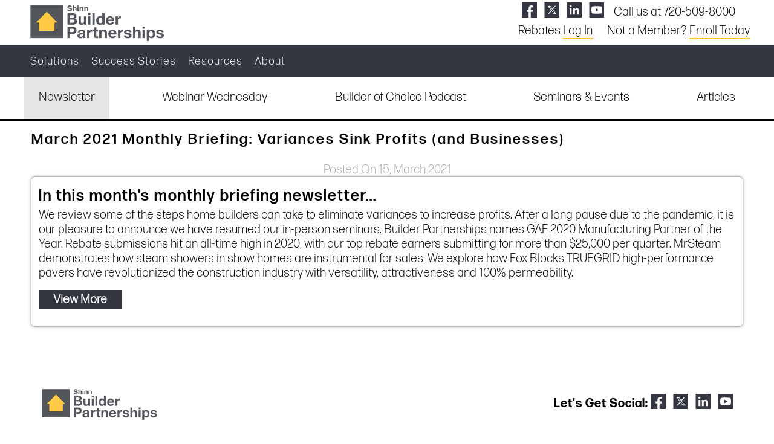

--- FILE ---
content_type: text/html; charset=UTF-8
request_url: https://builderpartnerships.com/newsletters/march-2021-monthly-briefing-variances-sink-profits-and-businesses
body_size: 3683
content:
<!doctype html>

<html>
<head>
<meta charset="utf-8">
<meta name="language" content="english" />
<meta name="viewport" content="width=device-width, initial-scale=1,  user-scalable=no" />
<meta http-equiv="Content-Type" content="text/html; charset=UTF-8">
<meta name="robots" content="index,follow">




<title>March 2021 Monthly Briefing: Variances Sink Profits (and Businesses)</title>
<link rel="stylesheet" href="https://use.typekit.net/hpp7mym.css">
<link href="https://builderpartnerships.com/scripts/style.css" rel="stylesheet" type="text/css" />
<script src="https://ajax.googleapis.com/ajax/libs/jquery/2.1.4/jquery.min.js"></script> 
<script src="https://builderpartnerships.com/scripts/scripts.js" type="text/javascript"></script> 
<script src="https://builderpartnerships.com/scripts/lightbox.js" type="text/javascript"></script> 
<script src="https://builderpartnerships.com/scripts/jquery.bxslider.min.js" type="text/javascript"></script>
<link href="https://builderpartnerships.com/scripts/jquery.bxslider.css" rel="stylesheet" type="text/css" />
<link href="https://builderpartnerships.com/scripts/lightbox.css" rel="stylesheet" type="text/css" />
<link rel="shortcut icon" sizes="16x16" href="https://builderpartnerships.com/favicons/favicon.png" />
<link rel="shortcut icon" sizes="32x32" href="https://builderpartnerships.com/favicons/favicon-32x32.png" />
<link rel="apple-touch-icon" href="https://builderpartnerships.com/favicons/apple-touch-icon.png" />
<link rel="apple-touch-icon" sizes="72x72" href="https://builderpartnerships.com/favicons/apple-touch-icon-72x72.png" />
<link rel="apple-touch-icon" sizes="114x114" href="https://builderpartnerships.com/favicons/apple-touch-icon-114x114.png" />
<link rel="apple-touch-icon" sizes="144x144" href="https://builderpartnerships.com/favicons/apple-touch-icon-144x144.png" />
<script>
$(window).load(function(){
  $('.bxslider').bxSlider({
    mode: 'horizontal',
    captions: false,
	  auto: true,
	  controls: false,
	  pager:false,
	  speed:1000,
	  pause:4000
  });
});
	</script> 
<!--[if lt IE 9]>
<style>
.ie{
display:block;
}
</style>
<![endif]-->





<link rel="sitemap" type="application/xml" title="Builder Partnerships Sitemap" href="https://builderpartnerships.com/sitemap.xml" />  
<link rel="alternate" type="application/rss+xml" title="Builder Partnerships RSS Feed" href="https://builderpartnerships.com/rss" />

<!-- Start of HubSpot Embed Code -->

<script type="text/javascript" id="hs-script-loader" async defer src="//js.hs-scripts.com/24338426.js"></script>

<!-- End of HubSpot Embed Code -->
<meta name="google-site-verification" content="UcLw9yGuM7AUpNDU-RS6mDlCEU5sztugLivyg67y960" />

<!-- Google Tag Manager -->
<script>(function(w,d,s,l,i){w[l]=w[l]||[];w[l].push({'gtm.start':
new Date().getTime(),event:'gtm.js'});var f=d.getElementsByTagName(s)[0],
j=d.createElement(s),dl=l!='dataLayer'?'&l='+l:'';j.async=true;j.src=
'https://www.googletagmanager.com/gtm.js?id='+i+dl;f.parentNode.insertBefore(j,f);
})(window,document,'script','dataLayer','GTM-TV75KD7D');</script>
<!-- End Google Tag Manager -->

</head>

<body>
<!-- Google Tag Manager (noscript) -->
<noscript><iframe src="https://www.googletagmanager.com/ns.html?id=GTM-TV75KD7D"
height="0" width="0" style="display:none;visibility:hidden"></iframe></noscript>
<!-- End Google Tag Manager (noscript) -->
<header class="header">
	<div class="topbox white-bg">
		<div class="container flex">
			<div class="flex-third align-left"><a href="https://builderpartnerships.com/" class="logo" title="Builder Partnerships"><img  src = 'https://builderpartnerships.com/elements/images/logo.png'  alt="Builder Partnerships Logo" title="Builder Partnerships Logo"></a></div>
			<div class="flex-two-thirds flex flex-end flex-middle">
				<ul class="social"> <li><a class="facebook" href="https://www.facebook.com/builderpartners" target="_blank">Facebook</a></li> <li><a class="twitter" href="http://twitter.com/builderpartners" target="_blank">Twitter</a></li> <li><a class="linkedin" href="https://www.linkedin.com/company/builder-partnerships_2/" target="_blank">Linked In</a></li> <li><a class="youtube" href="https://www.youtube.com/channel/UCg3Z5SmDU7VqObZ3BG_0v9w/videos" target="_blank">YouTube</a></li> </ul> <a href="tel:720-509-8000" class="call-us">Call us at 720-509-8000</a>
				<div class="full-width"></div>
				<a class="log-in" href="https://rebates2.builderpartnerships.com/" target="_blank">Rebates <span class="underline">Log In</span></a> <div class="enroll dropdown">Not a Member? <span class="underline">Enroll Today</span>
				<ul>
					<li><a href="/builder-enrollment.php">Builders</a></li>
					<li><a href="/manufacturer-enrollment.php">Manufacturers</a></li>
					<li><a href="/service-provider-enrollment.php">Service Providers</a></li>
				</ul>
			</div>
		</div>
	</div>
	</div>
	<div class="navbox">
		<div class="container">
			<input type="checkbox" id="hidenav" class="yoink" />
			<label for="hidenav" class="hidenav-label"><span class="burger"><span></span><span></span></span> Menu</label>
			<nav class="mainnav">
  <ul class="" id="" style="">      <li class="toplink" id=""> <a href='https://builderpartnerships.com/'  class='navHomeLinqq'>Home</a></li>

      <li class="dropdown">
        <a href='#'>Solutions</a>
<ul class=''>
   <li><a href='/builders.php' >Builders</a></li>
   <li><a href='/manufacturers.php' >Manufacturers</a></li>
   <li><a href='/service-providers.php' >Service Providers</a></li>
 </ul></li>

      <li class="toplink" id=""> <a href='/testimonials/' target='new'>Success Stories</a></li>

      <li class="dropdown">
        <a href='#'>Resources</a>
<ul class=''>
   <li><a href='https://builderpartnerships.com/newsletters/'  target='_self' >Newsletter</a></li>
   <li><a href='https://builderpartnerships.com/events/'  target='_self' >Webinar Wednesday</a></li>
   <li><a href='https://shinnconsulting.com/seminars/'  target='_blank' >Seminars & Events</a></li>
   <li><a href='/articles.php' >Articles</a></li>
 </ul></li>

      <li class="dropdown">
        <a href='#'>About</a>
<ul class=''>
   <li><a href='https://builderpartnerships.com/about-us.php#our-story'  target='_self' >Our Story</a></li>
   <li><a href='https://builderpartnerships.com/about-us.php#leaders'  target='_self' >Our Leaders</a></li>
   <li><a href='https://builderpartnerships.com/about-us.php#contact'  target='_self' >Contact Us</a></li>
 </ul></li>

</ul></nav>
		</div>
	</div>
</header>
<!--header-->

<div class="wrapper"> <div class="page white-bg" data-page="Newsletters"><div class="nav-tab-container"> <input class="yoink" id="hidetab" type="checkbox" /> <div class="border-bottom dark-border white-bg sticky" id="tab-content"><label class="hidenav-label" for="hidetab"><span class="burger"><span></span><span></span></span> Resources</label> <div class="container"> <ul class="container flex nav-tab"> <li><a data-for="newsletters" href="/newsletters/">Newsletter</a></li> <li><a data-for="events" href="/events/">Webinar Wednesday</a></li> <li><a data-for="podcast" href="https://open.spotify.com/show/14IFTHthEqbXm09CqnhWRV" target="_blank">Builder of Choice Podcast</a></li> <!-- <li><a data-for="financial-study" href="/annual-financial-and-operations-study.php">Financial Study</a></li> <li><a data-for="trends" href="/housing-trends.php">Housing Trends</a></li>--> <li><a data-for="seminars" href="https://shinnconsulting.com/seminars/" target="_blank">Seminars & Events</a></li> <li><a data-for="articles" href="/articles.php">Articles</a></li> </ul> </div> </div> </div> <div class="content container group"> <div class="news-article group"> <h1 class="page-title article-title">March 2021 Monthly Briefing: Variances Sink Profits (and Businesses)</h1> <div class="article-meta"> <div class="article-date align-center">Posted On 15, March 2021</div> </div> <div class="intro"></div> <div class="newsletter-section ns-01" data-content="ON"> <h3>In this month's monthly briefing newsletter...</h3> We review some of the steps home builders can take to eliminate variances to increase profits. After a long pause due to the pandemic, it is our pleasure to announce we have resumed our in-person seminars. Builder Partnerships names GAF 2020 Manufacturing Partner of the Year. Rebate submissions hit an all-time high in 2020, with our top rebate earners submitting for more than $25,000 per quarter. MrSteam demonstrates how steam showers in show homes are instrumental for sales. We explore how Fox Blocks TRUEGRID high-performance pavers have revolutionized the construction industry with versatility, attractiveness and 100% permeability. <div><a class="box-button" href="https://conta.cc/3liEypd" target="_blank">View More</a></div> </div> <div class="newsletter-section ns-02" data-content=""> <h3></h3>  <div><a class="box-button" href="" target="_blank">View More</a></div> </div> <div class="newsletter-section ns-03" data-content=""> <h3></h3>  <div><a class="box-button" href="" target="_blank">View More</a></div> </div> <div class="newsletter-section ns-04" data-content=""> <h3></h3>  <div><a class="box-button" href="" target="_blank">View More</a></div> </div> <div class="newsletter-section ns-05" data-content=""> <h3></h3>  <div><a class="box-button" href="" target="_blank">View More</a></div> </div> <div class="newsletter-section ns-06" data-content=""> <h3></h3>  <div><a class="box-button" href="" target="_blank">View More</a></div> </div> <div class="newsletter-section ns-07" data-content=""> <h3></h3>  <div><a class="box-button" href="" target="_blank">View More</a></div> </div> <div class="newsletter-section ns-08" data-content=""> <h3></h3>  <div><a class="box-button" href="" target="_blank">View More</a></div> </div> <div class="newsletter-section ns-09" data-content=""> <h3></h3>  <div><a class="box-button" href="" target="_blank">View More</a></div> </div> <div class="newsletter-section ns-10" data-content=""> <h3></h3>  <div><a class="box-button" href="" target="_blank">View More</a></div> </div> <div class="newsletter-section ns-11" data-content=""> <h3></h3>  <div><a class="box-button" href="" target="_blank">View More</a></div> </div> <div class="newsletter-section ns-12" data-content=""> <h3></h3>  <div><a class="box-button" href="" target="_blank">View More</a></div> </div> <div class="newsletter-section ns-13" data-content=""> <h3></h3>  <div><a class="box-button" href="" target="_blank">View More</a></div> </div> <div class="newsletter-section ns-14" data-content=""> <h3></h3>  <div><a class="box-button" href="" target="_blank">View More</a></div> </div> <div class="newsletter-section ns-15" data-content=""> <h3></h3>  <div><a class="box-button" href="" target="_blank">View More</a></div> </div> </div> </div> <style type="text/css">.newsletter-section[data-content="OFF"], .newsletter-section[data-content=""]{ display:none; } .newsletter-section{ padding:12px; border-radius:6px; margin-bottom:64px; -webkit-box-shadow: 0px 0px 5px 0px rgba(50, 50, 50, 0.75); -moz-box-shadow: 0px 0px 5px 0px rgba(50, 50, 50, 0.75); box-shadow: 0px 0px 5px 0px rgba(50, 50, 50, 0.75); } .intro{ font-size:20px; } .newsletter-section div{ margin:16px auto; } </style> </div> </div>
<footer class="footer group">
	<div class="content container footer-content group"> <div class="flex"> <div class="flex-half content align-left"><img  src = '/elements/images/logo.png'  style = 'width:100%;max-width:200px;'  alt="Shinn Builder Partnerships" title="Shinn Builder Partnerships"> </div> <div class="flex-half content align-right flex flex-end flex-middle"><strong>Let's Get Social: </strong> <ul class="social"> <li><a class="facebook" href="https://www.facebook.com/builderpartners" target="_blank">Facebook</a></li> <li><a class="twitter" href="http://twitter.com/builderpartners" target="_blank">Twitter</a></li> <li><a class="linkedin" href="https://www.linkedin.com/company/builder-partnerships_2/" target="_blank">Linked In</a></li> <li><a class="youtube" href="https://www.youtube.com/channel/UCg3Z5SmDU7VqObZ3BG_0v9w/videos" target="_blank">YouTube</a></li> </ul> </div> <div class="flex-third content"> <ul> <li class="bold">Services</li> <li><a href="/builders.php">Builders</a></li> <li><a href="/manufacturers.php">Manufacturers</a></li> <li><a href="/service-providers.php">Service Providers</a></li> <li class="enroll dropdown highlight-color bold">Enroll Today! <ul class="centered-list"> <li><a href="/builder-enrollment.php">Builders</a></li> <li><a href="/manufacturer-enrollment.php">Manufacturers</a></li> <li><a href="/service-provider-enrollment.php">Service Providers</a></li> </ul> </li> </ul> </div> <div class="flex-third content"> <ul> <li class="bold">Resources</li> <li><a href="/newsletters/">Newsletter</a></li> <li><a href="/events/">Webinar Wednesday</a></li> <li><a href="#">Sponsor an Event</a></li> <li><a class="highlight-color bold" href="https://open.spotify.com/show/14IFTHthEqbXm09CqnhWRV" target="_blank">Builder of Choice™ Podcast</a></li> </ul> </div> <div class="flex-third content"> <ul> <li class="bold">Company</li> <li><a href="/about-us.php">About</a></li> <li><a href="/careers/">Careers</a></li> <li><a href="https://shinnconsulting.com/" target="_blank">Shinn Group</a></li> <li><a class="highlight-color bold" href="/contact-us.php">Contact Us</a></li> </ul> </div> </div> <ul class="footernav"> <li><a href="/privacy-policy.php">Privacy Policy</a></li> <li><a href="/contact-us.php">Contact</a></li> <li><a href="https://shinnconsulting.com/seminars/" target="_blank">Shinn Group Seminars</a></li> </ul> <p><strong>Address:</strong> 10901 W Toller Dr., Suite 240, Littleton, CO 80127 | <strong>Phone:</strong>720-509-8000 </p> <div class="footer-copyright">© 2026 Builder Partnerships - All Rights Reserved | Website Designed and Powered by <a href="http://realityco.com" rel="nofollow" target="_blank">Reality Concepts</a> </div> </div>
</footer>
<!--<div class="form-drawer">
	<div class="toggle-button newsletter-toggle" data-url="https://builderpartnerships.com/newsletter-form.html">Newsletter</div>
	<div class="toggle-button contact-toggle" data-url="https://builderpartnerships.com/contact-form.html">Contact Us</div>
	<div class="loader">Loading...</div>
	<div id="frame-zone"></div>
</div>-->





</body>
</html>

--- FILE ---
content_type: application/javascript
request_url: https://builderpartnerships.com/scripts/scripts.js
body_size: 1266
content:
$(document).ready(function () {

	"use strict";

	$(function () {
		//caches a jQuery object containing the header element
		var header = $(".header");
		$(window).scroll(function () {
			var scroll = $(window).scrollTop();
			if (screen.width >= 768) {

				if (scroll >= 120) {
					header.removeClass('notscrolled').addClass("scrolled");
				} else {
					header.removeClass("scrolled").addClass('notscrolled');
				}
			}

		});

	});
	$(function () {
		//caches a jQuery object containing the header element
		var homeShow = $(".home-show");
		$(window).scroll(function () {
			var scroll = $(window).scrollTop();
			if (screen.width <= 1080) {

				if (scroll >= 120) {
					homeShow.removeClass('notscrolled').addClass("scrolled");
				} else {
					homeShow.removeClass("scrolled").addClass('notscrolled');
				}
			}

		});

	});


	$("a.notWorking").on("click", function (e) {
		e.preventDefault();
	});

	$('a[href="#"]').click(function (e) {
		e.preventDefault();
	});
	$('.mainnav > ul > li > a').attr("target", "_self");
	$('.mainnav > ul > li:nth-child(7) ul > li:nth-child(3), .mainnav > ul > li:nth-child(7) ul > li:nth-child(4), .mainnav > ul > li:nth-child(7) ul > li:nth-child(5), .mainnav > ul > li:nth-child(7) ul > li:nth-child(6)').addClass("tri-drop");
	$('.lightbox').magnificPopup({
		type: 'image',
		gallery: {
			enabled: true
		}

	});
	$('.iframe').magnificPopup({
		type: 'iframe'
	});
	$('.ajax').magnificPopup({
		type: 'ajax'
	});

	$('#hidenav').change(function () {
		$('.mainnav li').removeClass('active');
	});

	$('.case-study-gallery a').magnificPopup({
		type: 'image',
		gallery: {
			enabled: true
		}

	});


	//Navigation
	if ($(window).width() >= 769) {

		$(document).ready(function () {

			$('.mainnav > ul > li').on('mouseover', function () {
				$(this).addClass('active')
					.siblings()
					.removeClass("active");
			});
			$('.mainnav > ul > li:nth-child(7) ul > li:nth-child(2), .tri-drop').on('mouseover', function () {
				$(".tri-drop").addClass('active');
			});
			$('.mainnav > ul > li:nth-child(7) ul > li:nth-child(2), .tri-drop').on('mouseleave', function () {
				$(".tri-drop").removeClass('active');
			});
			$('.mainnav > ul > li').on('mouseleave', function () {
				$(this).removeClass('active')

					.siblings()
					.removeClass("active");
			});
		});
		$(window).on('load scroll', function () {
			var scrolled = $(this).scrollTop();
			$('.parallax').css('transform', 'translate3d(0, ' + -(scrolled * -0.25) + 'px, 0)'); // parallax (25% scroll rate)
		});
	}

	if ($(window).width() <= 768) {
		$(document).ready(function () {

			$('.mainnav > ul > li').click(function () {
				$(this).toggleClass('active')
					.siblings()
					.removeClass('active');
			});
		});
	}
	$(document).ready(function () {
		$(window).scroll(function () {
			var scroll = $(window).scrollTop();

			if (scroll >= 500) {
				$(".sticky").addClass("stuck");
			} else {
				$(".sticky").removeClass("stuck");
			}
		});
	});

	$(".toggle-button").click(function () {
		var frameSrc = $(this).attr("data-url");
		if ($(this).hasClass("active")) {
			$(this).removeClass("active");
			$(".form-drawer").removeClass("active");
			$("#frame-zone").empty();
		} else {
			$(this).addClass("active").siblings().removeClass("active");
			$(".form-drawer").addClass("active");
			$("#frame-zone").html('<iframe src="' + frameSrc + '" frameborder="0" scrolling="no" style="position: absolute;top:0;left:0;right:0;bottom:0;width:100%;height:300px;display: block;"></iframe>');
		}
	});
	$(".video-overlay").click(function () {
		var vid = $(this).data("vid");
		var type = $(this).data("type");
		if (type == "Youtube") {
			$(this).parent(".video-container").empty().append('<iframe width="560" height="315" src="' + vid + '&rel=0&autoplay=1" title="YouTube video player" frameborder="0" allow="accelerometer; autoplay; clipboard-write; encrypted-media; gyroscope; picture-in-picture; web-share" allowfullscreen></iframe>');
		}
		if (type == "HTML") {
			$(this).parent(".video-container").empty().append('<video style="width:100%;" controls autoplay width="560" height="315" src="'+ vid +'"></video>');
		}
	});

	$('.animated').removeClass("in-view");

	var $animation_elements = $('.animated');
	var $window = $(window);

	$window.on('load scroll resize', check_if_in_view);

	function check_if_in_view() {
		var window_height = $window.height();
		var window_top_position = $window.scrollTop();
		var window_bottom_position = (window_top_position + window_height);

		$.each($animation_elements, function () {
			var $element = $(this);
			var element_height = $element.outerHeight();
			var element_top_position = $element.offset().top;
			var element_bottom_position = (element_top_position + element_height);

			//check to see if this current container is within viewport
			if ((element_bottom_position >= window_top_position)
				&& (element_top_position <= window_bottom_position)) {
				$element.addClass('in-view');
			} else {
				$element.removeClass('in-view');
			}
		});
	}

});
